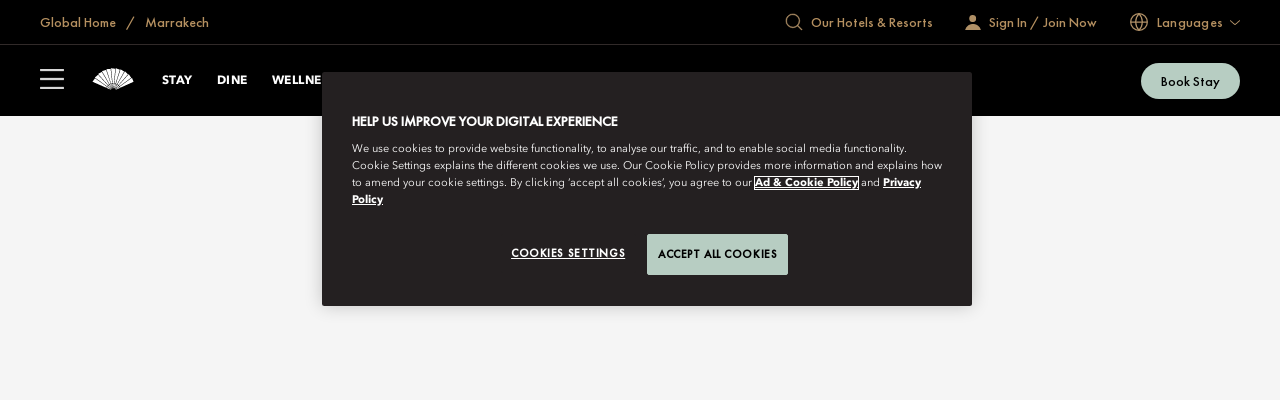

--- FILE ---
content_type: image/svg+xml
request_url: https://media.ffycdn.net/eu/mandarin-oriental-hotel-group/kranG2sr2UwMsaBwmvsq.svg
body_size: 1718
content:
<svg xmlns="http://www.w3.org/2000/svg" viewBox="0 0 1238.4 576"><g fill="#fff"><path d="M633.7 235.7c-2.7-.2-5.5-.3-8.2-.3s-5.8.1-8.6.3l7.3 67.8h2.9zm.5-5.6q-4.35-.3-8.7-.3c-4.35 0-6.2.1-9.2.4L592.7 10.7l62.2 8.3-20.6 211.2Zm22 9.7c-2.6-.8-5.3-1.4-8-2-2.8-.6-5.7-1.1-8.5-1.5l-7.1 67.8 2.9.6 20.6-64.9Zm1.7-5.4c-2.8-.8-5.6-1.5-8.5-2.2-3-.6-6.1-1.2-9.1-1.6L663.1 11l59.1 21.1-64.3 202.2Zm-47 2c-2.7.4-5.4.8-8.1 1.4q-4.2.9-8.4 2.1l21.3 64.8 2.9-.6zm-.7-5.7c-2.9.4-5.7.9-8.6 1.5-3 .6-6 1.4-8.9 2.3l-69-209.7 62.6-4.9 24 210.9Zm-21.5 11.1c-2.6.9-5.1 1.9-7.6 3.1-2.6 1.2-5.2 2.5-7.7 3.8l34.4 58.9 2.7-1.2-21.7-64.6Zm-1.8-5.4q-4.05 1.5-8.1 3.3c-2.8 1.3-5.6 2.6-8.3 4.1L459.2 53.1l60.2-17.9L587 236.4Zm-18.8 15.4c-2.3 1.4-4.6 3-6.8 4.6-2.3 1.7-4.6 3.5-6.7 5.4l45.9 50.4 2.4-1.7-34.7-58.6Zm-2.9-4.9c-2.5 1.5-4.9 3.2-7.3 4.9-2.5 1.8-4.9 3.8-7.2 5.8L401.9 94.4 457 64.3l108.1 182.6Zm-15.1 18.9c-2 1.9-3.9 3.9-5.7 5.9-1.9 2.2-3.8 4.4-5.5 6.7l55.4 39.7 2-2.2zm-3.8-4.2c-2.1 2-4.1 4.1-6.1 6.3-2.1 2.3-4 4.7-5.8 7.1L354.8 146.5l47.6-40.9zm-10.9 21.7c-1.5 2.3-3 4.6-4.3 7-1.4 2.5-2.8 5.1-4 7.7l62.5 27.2 1.5-2.6zm-4.6-3.3c-1.6 2.4-3.2 4.9-4.6 7.4-1.5 2.7-2.9 5.4-4.2 8.2l-202.5-88.1 38-50 173.4 122.4Zm146.5-31.5c-2.4-1.3-4.8-2.5-7.4-3.6-2.6-1.2-5.3-2.3-8-3.2l-21.1 64.8 2.7 1.2zm2.8-4.9c-2.5-1.4-5.2-2.7-7.8-3.9-2.8-1.3-5.7-2.4-8.6-3.4l68.2-210 53.4 33zm16 17.9c-2.1-1.8-4.2-3.5-6.4-5.1q-3.45-2.55-7.2-4.8l-34.2 59 2.4 1.7zm3.8-4.3q-3.3-2.85-6.9-5.4c-2.5-1.8-5.1-3.5-7.7-5.1L795.9 55.6 841.2 99 699.8 257.2Zm11.9 20.8c-1.7-2.2-3.4-4.3-5.2-6.3-1.9-2.2-3.9-4.2-6-6.2L654.8 316l2 2.2zm4.5-3.3c-1.8-2.3-3.6-4.6-5.6-6.8-2.1-2.3-4.2-4.5-6.4-6.6L852.4 97.6l35.2 52-171.4 125.2Zm7.4 22.9c-1.2-2.5-2.4-4.9-3.8-7.3-1.4-2.5-3-5-4.6-7.3L660 322.9l1.5 2.6 62.2-27.8Zm5.1-2.4c-1.2-2.6-2.6-5.2-4-7.8-1.5-2.7-3.2-5.3-4.9-7.8L899 150.5l23.6 58.2-193.8 86.6Zm-211 100.4h-14.7v.3l3.1 5.8v64.4h11.6zm-218.4 0h-33.6v.3l3.1 5.8v64.4h31c20.1-.2 35.4-15.4 35.4-35.2s-15.4-35.4-35.9-35.4Zm17.2 52.7c-4.5 4.5-10.8 7-17.2 6.9h-18.8v-48.5h18.8c6.4-.2 12.7 2.3 17.2 6.9s7.1 11 7 17.4c.1 6.4-2.4 12.8-7 17.3m62.6-52.7h-12.8v.3l1.8 4.4-28.3 65.8h12.2l6.9-16.7h31.7l7.1 16.7h12.3l-30.8-70.5ZM363 439.3l11.4-27.9h.3l11.8 27.9zm99.6-3.7c11.1-1.9 18-9.7 18-20.3s-8-19.6-23.3-19.6h-35.6v.3l3.1 5.8v64.4h11.6v-30.1H449l23.1 30.1h13.7l-23.3-30.5Zm-26.1-9.7v-20.2H457c8 0 11.9 4.8 11.9 10.2S465 426 457 426h-20.5Zm251.8-32.6c-20.7 0-38.4 16.6-38.4 37.4s17.7 37.6 38.4 37.6 38.4-16.9 38.4-37.6-17.7-37.4-38.4-37.4m0 63.2c-14.2 0-26.7-11.7-26.7-25.9s12.5-25.7 26.7-25.7 26.7 11.4 26.7 25.7-12.5 25.9-26.7 25.9m95.9-20.9c11.1-1.9 18-9.7 18-20.3s-8-19.6-23.3-19.6h-35.6v.3l3.1 5.8v64.4H758v-30.1h12.6l23.1 30.1h13.7l-23.3-30.5Zm-26.1-9.7v-20.2h20.5c8 0 11.9 4.8 11.9 10.2s-3.9 10.1-11.9 10.1h-20.5Zm367.3-30.3h-12.8v.3l1.8 4.4-28.3 65.8h12.2l6.9-16.7h31.7l7.1 16.7h12.3l-30.8-70.5Zm-16.2 43.7 11.4-27.9h.3l11.8 27.9zM1187 395.6h-14.7v.3l3.1 5.8v64.4h50v-10.6H1187zM1085.4 395.6H1020v.3l5.5 10.1h22.3v60.1h11.6V406h26zM954.9 395.6h-14.8v.3l3.2 5.8v64.4h11.6v-53.2l47.4 54.6h1.6v-71.9h-11.6V439zM919.5 395.6h-55.7v.3l3.1 5.8v64.4h53.7v-10.6h-42.1v-22.3h30.9v-10.1h-30.9v-16.9h41zM839.5 395.6h-14.7v.3l3.1 5.8v64.4h11.6zM554.7 395.6H540v.3l3.1 5.8v64.4h11.6v-53.2l47.4 54.6h1.6v-71.9h-11.5V439zM198.7 395.6H184v.3l3.1 5.8v64.4h11.6v-53.2l47.4 54.6h1.6v-71.9h-11.6V439zM142.2 395.6h-12.8v.3l1.8 4.4-28.3 65.8h12.2l6.9-16.7h31.7l7.1 16.7h12.3l-30.8-70.5ZM126 439.3l11.4-27.9h.3l11.8 27.9zM27.7 395.6H13v.3l3.1 5.8v64.4h11.6v-47.5l24.2 47.5h1.6L77.6 418v48.1h11.6v-64.4l3.1-5.8v-.3H77.6l-24.7 49.3zM404.2 563.5l8.6-44 14.3 31.8 14.4-31.8 7.7 44h-6.4l-4.2-24.7-11.9 26.6-11.8-26.7-4.3 24.8zm89.9-9.9h-17.5l-4.5 9.9h-6.8l20.4-43.4 19.4 43.4h-6.8l-4.3-9.9Zm-2.5-5.9-6.1-13.9-6.3 13.9zm38.3-25.1c5 0 8.2.6 10.8 2.4 4.5 3 4.9 7.9 4.9 9.6 0 5.9-3.6 10.2-9.1 11.4l12.8 17.5h-7.6L530 546.7h-1.1v16.8h-6.3v-41h7.3Zm-1 18.8h2c1.7 0 8.7-.2 8.7-6.7s-5.5-6.3-8.5-6.3h-2.2zm46.1-18.8c5 0 8.2.6 10.8 2.4 4.5 3 4.9 7.9 4.9 9.6 0 5.9-3.6 10.2-9.1 11.4l12.8 17.5h-7.6l-11.7-16.8H574v16.8h-6.3v-41h7.3Zm-1 18.8h2c1.7 0 8.7-.2 8.7-6.7s-5.5-6.3-8.5-6.3h-2.1v13Zm62.9 12.2h-17.5l-4.5 9.9h-6.8l20.4-43.4 19.4 43.4h-6.8l-4.3-9.9Zm-2.6-5.9-6.1-13.9-6.3 13.9zm37.3-8.8 15.8-16.3h8.2l-18.5 18.6 18.6 22.4h-8.4l-14.6-18.2-1.2 1.2v17h-6.3v-41h6.3v16.3Zm64.7-10.4H720v10.4h15.8v5.9H720v12.9h16.3v5.9h-22.6v-41h22.6zm50.7 3.6c-4.5-4.1-8.8-4.5-11.1-4.5-8.9 0-14.9 6.6-14.9 15.6s6.3 15.4 15 15.4 8.7-2.5 11.1-4.7v7.4c-4.1 2.5-8.4 3.1-11.2 3.1-7.4 0-12.1-3.4-14.5-5.7-4.8-4.5-6.6-9.7-6.6-15.5s3.1-12.8 6.6-16c4.2-4 9.2-5.3 14.8-5.3s7.4.7 10.9 2.9v7.4Zm26.3 6.7h17.6v-16.2h6.3v41h-6.3v-18.9h-17.6v18.9H807v-41h6.3z"/></g></svg>